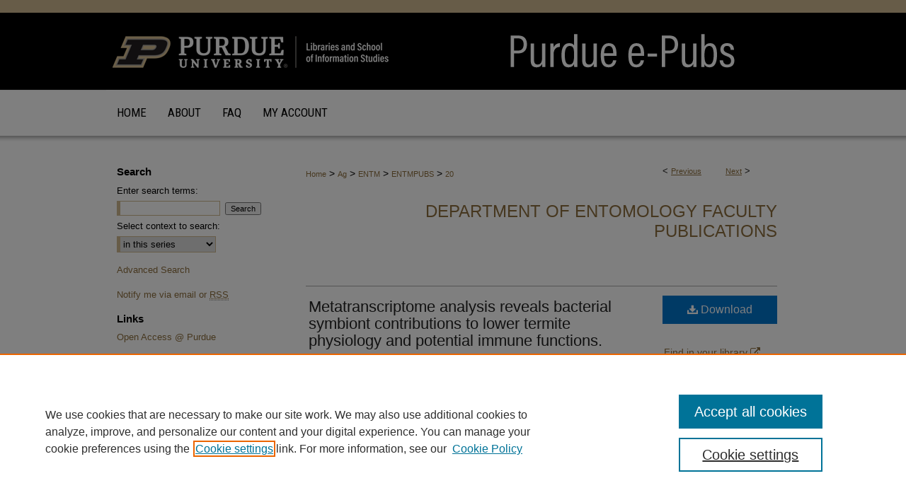

--- FILE ---
content_type: text/html; charset=UTF-8
request_url: https://docs.lib.purdue.edu/entmpubs/20/
body_size: 8463
content:

<!DOCTYPE html>
<html lang="en">
<head><!-- inj yui3-seed: --><script type='text/javascript' src='//cdnjs.cloudflare.com/ajax/libs/yui/3.6.0/yui/yui-min.js'></script><script type='text/javascript' src='//ajax.googleapis.com/ajax/libs/jquery/1.10.2/jquery.min.js'></script><!-- Adobe Analytics --><script type='text/javascript' src='https://assets.adobedtm.com/4a848ae9611a/d0e96722185b/launch-d525bb0064d8.min.js'></script><script type='text/javascript' src=/assets/nr_browser_production.js></script>

<!-- def.1 -->
<meta charset="utf-8">
<meta name="viewport" content="width=device-width">
<title>
"Metatranscriptome analysis reveals bacterial symbiont contributions to" by Brittany F. Peterson and Michael E. Scharf
</title>


<!-- FILE article_meta-tags.inc --><!-- FILE: /srv/sequoia/main/data/assets/site/article_meta-tags.inc -->
<meta itemprop="name" content="Metatranscriptome analysis reveals bacterial symbiont contributions to lower termite physiology and potential immune functions.">
<meta property="og:title" content="Metatranscriptome analysis reveals bacterial symbiont contributions to lower termite physiology and potential immune functions.">
<meta name="twitter:title" content="Metatranscriptome analysis reveals bacterial symbiont contributions to lower termite physiology and potential immune functions.">
<meta property="article:author" content="Brittany F Peterson">
<meta name="author" content="Brittany F Peterson">
<meta property="article:author" content="Michael E Scharf">
<meta name="author" content="Michael E Scharf">
<meta name="robots" content="noodp, noydir">
<meta name="description" content="Background: Symbioses throughout the animal kingdom are known to extend physiological and ecological capabilities to hosts. Insect-microbe associations are extremely common and are often related to novel niche exploitation, fitness advantages, and even speciation events. These phenomena include expansions in host diet, detoxification of insecticides and toxins, and increased defense against pathogens. However, dissecting the contributions of individual groups of symbionts at the molecular level is often underexplored due to methodological and analytical limitations. Termites are one of the best studied systems for physiological collaborations between host and symbiota however, most work in lower termites (those with bacterial and protist symbionts) focuses on the eukaryotic members of this symbiotic consortium. Here we present a metatranscriptomic analysis which provides novel insights into bacterial contributions to the holobiont of the eastern subterranean termite, Reticulitermes flavipes, in the presence and absence of a fungal pathogen. Results: Using a customized ribodepletion strategy, a metatranscriptome assembly was obtained representing the host termite as well as bacterial and protist symbiota. Sequence data provide new insights into biosynthesis, catabolism, and transport of major organic molecules and ions by the gut consortium, and corroborate previous findings suggesting that bacteria play direct roles in nitrogen fixation, amino acid biosynthesis, and lignocellulose digestion. With regard to fungal pathogen challenge, a total of 563 differentially expressed candidate host and symbiont contigs were identified (162 up- and 401 downregulated; α/FDR = 0.05) including an upregulated bacterial amidohydrolase. Conclusions: This study presents the most complete bacterial metatranscriptome from a lower termite and provides a framework on which to build a more complete model of termite-symbiont interactions including, but not limited to, digestion and pathogen defense. © 2016 The Author(s).">
<meta itemprop="description" content="Background: Symbioses throughout the animal kingdom are known to extend physiological and ecological capabilities to hosts. Insect-microbe associations are extremely common and are often related to novel niche exploitation, fitness advantages, and even speciation events. These phenomena include expansions in host diet, detoxification of insecticides and toxins, and increased defense against pathogens. However, dissecting the contributions of individual groups of symbionts at the molecular level is often underexplored due to methodological and analytical limitations. Termites are one of the best studied systems for physiological collaborations between host and symbiota however, most work in lower termites (those with bacterial and protist symbionts) focuses on the eukaryotic members of this symbiotic consortium. Here we present a metatranscriptomic analysis which provides novel insights into bacterial contributions to the holobiont of the eastern subterranean termite, Reticulitermes flavipes, in the presence and absence of a fungal pathogen. Results: Using a customized ribodepletion strategy, a metatranscriptome assembly was obtained representing the host termite as well as bacterial and protist symbiota. Sequence data provide new insights into biosynthesis, catabolism, and transport of major organic molecules and ions by the gut consortium, and corroborate previous findings suggesting that bacteria play direct roles in nitrogen fixation, amino acid biosynthesis, and lignocellulose digestion. With regard to fungal pathogen challenge, a total of 563 differentially expressed candidate host and symbiont contigs were identified (162 up- and 401 downregulated; α/FDR = 0.05) including an upregulated bacterial amidohydrolase. Conclusions: This study presents the most complete bacterial metatranscriptome from a lower termite and provides a framework on which to build a more complete model of termite-symbiont interactions including, but not limited to, digestion and pathogen defense. © 2016 The Author(s).">
<meta name="twitter:description" content="Background: Symbioses throughout the animal kingdom are known to extend physiological and ecological capabilities to hosts. Insect-microbe associations are extremely common and are often related to novel niche exploitation, fitness advantages, and even speciation events. These phenomena include expansions in host diet, detoxification of insecticides and toxins, and increased defense against pathogens. However, dissecting the contributions of individual groups of symbionts at the molecular level is often underexplored due to methodological and analytical limitations. Termites are one of the best studied systems for physiological collaborations between host and symbiota however, most work in lower termites (those with bacterial and protist symbionts) focuses on the eukaryotic members of this symbiotic consortium. Here we present a metatranscriptomic analysis which provides novel insights into bacterial contributions to the holobiont of the eastern subterranean termite, Reticulitermes flavipes, in the presence and absence of a fungal pathogen. Results: Using a customized ribodepletion strategy, a metatranscriptome assembly was obtained representing the host termite as well as bacterial and protist symbiota. Sequence data provide new insights into biosynthesis, catabolism, and transport of major organic molecules and ions by the gut consortium, and corroborate previous findings suggesting that bacteria play direct roles in nitrogen fixation, amino acid biosynthesis, and lignocellulose digestion. With regard to fungal pathogen challenge, a total of 563 differentially expressed candidate host and symbiont contigs were identified (162 up- and 401 downregulated; α/FDR = 0.05) including an upregulated bacterial amidohydrolase. Conclusions: This study presents the most complete bacterial metatranscriptome from a lower termite and provides a framework on which to build a more complete model of termite-symbiont interactions including, but not limited to, digestion and pathogen defense. © 2016 The Author(s).">
<meta property="og:description" content="Background: Symbioses throughout the animal kingdom are known to extend physiological and ecological capabilities to hosts. Insect-microbe associations are extremely common and are often related to novel niche exploitation, fitness advantages, and even speciation events. These phenomena include expansions in host diet, detoxification of insecticides and toxins, and increased defense against pathogens. However, dissecting the contributions of individual groups of symbionts at the molecular level is often underexplored due to methodological and analytical limitations. Termites are one of the best studied systems for physiological collaborations between host and symbiota however, most work in lower termites (those with bacterial and protist symbionts) focuses on the eukaryotic members of this symbiotic consortium. Here we present a metatranscriptomic analysis which provides novel insights into bacterial contributions to the holobiont of the eastern subterranean termite, Reticulitermes flavipes, in the presence and absence of a fungal pathogen. Results: Using a customized ribodepletion strategy, a metatranscriptome assembly was obtained representing the host termite as well as bacterial and protist symbiota. Sequence data provide new insights into biosynthesis, catabolism, and transport of major organic molecules and ions by the gut consortium, and corroborate previous findings suggesting that bacteria play direct roles in nitrogen fixation, amino acid biosynthesis, and lignocellulose digestion. With regard to fungal pathogen challenge, a total of 563 differentially expressed candidate host and symbiont contigs were identified (162 up- and 401 downregulated; α/FDR = 0.05) including an upregulated bacterial amidohydrolase. Conclusions: This study presents the most complete bacterial metatranscriptome from a lower termite and provides a framework on which to build a more complete model of termite-symbiont interactions including, but not limited to, digestion and pathogen defense. © 2016 The Author(s).">
<meta name="bepress_citation_journal_title" content="BMC Genomics">
<meta name="bepress_citation_author" content="Peterson, Brittany F">
<meta name="bepress_citation_author_institution" content="Purdue University, Department of Entomology, West Lafayette, United States">
<meta name="bepress_citation_author" content="Scharf, Michael E">
<meta name="bepress_citation_author_institution" content="Purdue University, Department of Entomology, West Lafayette, United States">
<meta name="bepress_citation_title" content="Metatranscriptome analysis reveals bacterial symbiont contributions to lower termite physiology and potential immune functions.">
<meta name="bepress_citation_date" content="2016">
<!-- FILE: /srv/sequoia/main/data/assets/site/ir_download_link.inc -->
<!-- FILE: /srv/sequoia/main/data/assets/site/article_meta-tags.inc (cont) -->
<meta name="bepress_citation_pdf_url" content="https://docs.lib.purdue.edu/cgi/viewcontent.cgi?article=1018&amp;context=entmpubs">
<meta name="bepress_citation_abstract_html_url" content="https://docs.lib.purdue.edu/entmpubs/20">
<meta name="bepress_citation_doi" content="10.1186/s12864-016-3126-z">
<meta name="bepress_citation_online_date" content="2017/2/21">
<meta name="viewport" content="width=device-width">
<!-- Additional Twitter data -->
<meta name="twitter:card" content="summary">
<!-- Additional Open Graph data -->
<meta property="og:type" content="article">
<meta property="og:url" content="https://docs.lib.purdue.edu/entmpubs/20">
<meta property="og:site_name" content="Purdue e-Pubs">




<!-- FILE: article_meta-tags.inc (cont) -->
<meta name="bepress_is_article_cover_page" content="1">


<!-- sh.1 -->
<link rel="stylesheet" href="/ir-style.css" type="text/css" media="screen">
<link rel="stylesheet" href="/ir-custom.css" type="text/css" media="screen">
<link rel="stylesheet" href="../ir-custom.css" type="text/css" media="screen">
<link rel="stylesheet" href="/ir-local.css" type="text/css" media="screen">
<link rel="stylesheet" href="../ir-local.css" type="text/css" media="screen">
<link rel="stylesheet" href="/ir-print.css" type="text/css" media="print">
<link type="text/css" rel="stylesheet" href="/assets/floatbox/floatbox.css">
<link rel="alternate" type="application/rss+xml" title="Site Feed" href="/recent.rss">
<link rel="shortcut icon" href="/favicon.ico" type="image/x-icon">
<!--[if IE]>
<link rel="stylesheet" href="/ir-ie.css" type="text/css" media="screen">
<![endif]-->

<!-- JS  -->
<script type="text/javascript" src="/assets/jsUtilities.js"></script>
<script type="text/javascript" src="/assets/footnoteLinks.js"></script>
<script type="text/javascript" src="/assets/scripts/yui-init.pack.js"></script>
<script type="text/javascript" src="/assets/scripts/bepress-init.debug.js"></script>
<script type="text/javascript" src="/assets/scripts/JumpListYUI.pack.js"></script>

<!-- end sh.1 -->




<script type="text/javascript">var pageData = {"page":{"environment":"prod","productName":"bpdg","language":"en","name":"ir_series:article","businessUnit":"els:rp:st"},"visitor":{}};</script>

</head>
<body id="geo-series">
<!-- FILE /srv/sequoia/main/data/docs.lib.purdue.edu/assets/header.pregen --><!-- FILE: /srv/sequoia/main/data/assets/site/mobile_nav.inc --><!--[if !IE]>-->
<script src="/assets/scripts/dc-mobile/dc-responsive-nav.js"></script>

<header id="mobile-nav" class="nav-down device-fixed-height" style="visibility: hidden;">
  
  
  <nav class="nav-collapse">
    <ul>
      <li class="menu-item active device-fixed-width"><a href="https://docs.lib.purdue.edu" title="Home" data-scroll >Home</a></li>
      <li class="menu-item device-fixed-width"><a href="https://docs.lib.purdue.edu/do/search/advanced/" title="Search" data-scroll ><i class="icon-search"></i> Search</a></li>
      <li class="menu-item device-fixed-width"><a href="https://docs.lib.purdue.edu/communities.html" title="Browse" data-scroll >Browse Collections</a></li>
      <li class="menu-item device-fixed-width"><a href="/cgi/myaccount.cgi?context=entmpubs" title="My Account" data-scroll >My Account</a></li>
      <li class="menu-item device-fixed-width"><a href="https://docs.lib.purdue.edu/about.html" title="About" data-scroll >About</a></li>
      <li class="menu-item device-fixed-width"><a href="https://network.bepress.com" title="Digital Commons Network" data-scroll ><img width="16" height="16" alt="DC Network" style="vertical-align:top;" src="/assets/md5images/8e240588cf8cd3a028768d4294acd7d3.png"> Digital Commons Network™</a></li>
    </ul>
  </nav>
</header>

<script src="/assets/scripts/dc-mobile/dc-mobile-nav.js"></script>
<!--<![endif]-->
<!-- FILE: /srv/sequoia/main/data/docs.lib.purdue.edu/assets/header.pregen (cont) -->



<div id="purdue">
	<div id="container">
		<a href="#main" class="skiplink" accesskey="2" >Skip to main content</a>

					
			<div id="header">
				<a href="https://docs.lib.purdue.edu" id="banner_link" title="Purdue e-Pubs" >
					<img id="banner_image" alt="Purdue e-Pubs" width='980' height='127' src="/assets/md5images/0ef023a18cb347526fa389886bca42cb.png">
				</a>	
				
					<a href="http://www.lib.purdue.edu/" id="logo_link" title="Purdue University" >
						<img id="logo_image" alt="Purdue University" width='404' height='127' src="/assets/md5images/256521ebbdbbd9ed12c3870e899829ec.png">
					</a>	
				
			</div>
					
			<div id="navigation">
				<!-- FILE: /srv/sequoia/main/data/assets/site/ir_navigation.inc --><div id="tabs" role="navigation" aria-label="Main"><ul><li id="tabone"><a href="https://docs.lib.purdue.edu" title="Home" ><span>Home</span></a></li><li id="tabtwo"><a href="https://docs.lib.purdue.edu/about.html" title="About" ><span>About</span></a></li><li id="tabthree"><a href="https://www.lib.purdue.edu/repositories/epubs/about" title="FAQ" ><span>FAQ</span></a></li><li id="tabfour"><a href="https://docs.lib.purdue.edu/cgi/myaccount.cgi?context=entmpubs" title="My Account" ><span>My Account</span></a></li></ul></div>


<!-- FILE: /srv/sequoia/main/data/docs.lib.purdue.edu/assets/header.pregen (cont) -->
			</div>
		

		<div id="wrapper">
			<div id="content">
				<div id="main" class="text">

<script type="text/javascript" src="/assets/floatbox/floatbox.js"></script>  
<!-- FILE: /srv/sequoia/main/data/assets/site/article_pager.inc -->

<div id="breadcrumb"><ul id="pager">

                
                 
<li>&lt; <a href="https://docs.lib.purdue.edu/entmpubs/15" class="ignore" >Previous</a></li>
        
        
        

                
                 
<li><a href="https://docs.lib.purdue.edu/entmpubs/16" class="ignore" >Next</a> &gt;</li>
        
        
        
<li>&nbsp;</li></ul><div class="crumbs"><!-- FILE: /srv/sequoia/main/data/assets/site/ir_breadcrumb.inc -->

<div class="crumbs" role="navigation" aria-label="Breadcrumb">
	<p>
	
	
			<a href="https://docs.lib.purdue.edu" class="ignore" >Home</a>
	
	
	
	
	
	
	
	
	
	
	 <span aria-hidden="true">&gt;</span> 
		<a href="https://docs.lib.purdue.edu/ag" class="ignore" >Ag</a>
	
	
	
	
	
	
	 <span aria-hidden="true">&gt;</span> 
		<a href="https://docs.lib.purdue.edu/entm" class="ignore" >ENTM</a>
	
	
	
	
	
	
	 <span aria-hidden="true">&gt;</span> 
		<a href="https://docs.lib.purdue.edu/entmpubs" class="ignore" >ENTMPUBS</a>
	
	
	
	
	
	 <span aria-hidden="true">&gt;</span> 
		<a href="https://docs.lib.purdue.edu/entmpubs/20" class="ignore" aria-current="page" >20</a>
	
	
	
	</p>
</div>


<!-- FILE: /srv/sequoia/main/data/assets/site/article_pager.inc (cont) --></div>
</div>
<!-- FILE: /srv/sequoia/main/data/assets/site/ir_series/article/index.html (cont) -->
<!-- FILE: /srv/sequoia/main/data/assets/site/ir_series/article/article_info.inc --><!-- FILE: /srv/sequoia/main/data/assets/site/openurl.inc -->

























<!-- FILE: /srv/sequoia/main/data/assets/site/ir_series/article/article_info.inc (cont) -->
<!-- FILE: /srv/sequoia/main/data/assets/site/ir_download_link.inc -->









	
	
	
    
    
    
	
		
		
		
	
	
	
	
	
	

<!-- FILE: /srv/sequoia/main/data/assets/site/ir_series/article/article_info.inc (cont) -->
<!-- FILE: /srv/sequoia/main/data/assets/site/ir_series/article/ir_article_header.inc -->


<div id="series-header">
<!-- FILE: /srv/sequoia/main/data/assets/site/ir_series/ir_series_logo.inc -->



 






	
	
	
	
	
	
<!-- FILE: /srv/sequoia/main/data/assets/site/ir_series/article/ir_article_header.inc (cont) --><h2 id="series-title"><a href="https://docs.lib.purdue.edu/entmpubs" >Department of Entomology Faculty Publications</a></h2></div>
<div style="clear: both">&nbsp;</div>

<div id="sub">
<div id="alpha">
<!-- FILE: /srv/sequoia/main/data/assets/site/ir_series/article/article_info.inc (cont) --><div id='title' class='element'>
<h1><a href='https://docs.lib.purdue.edu/cgi/viewcontent.cgi?article=1018&amp;context=entmpubs'>Metatranscriptome analysis reveals bacterial symbiont contributions to lower termite physiology and potential immune functions.</a></h1>
</div>
<div class='clear'></div>
<div id='authors' class='element'>
<h2 class='visually-hidden'>Authors</h2>
<p class="author"><a href='https://docs.lib.purdue.edu/do/search/?q=author%3A%22Brittany%20F.%20Peterson%22&start=0&context=119483'><strong>Brittany F. Peterson</strong>, <em>Purdue University, Department of Entomology, West Lafayette, United States</em></a><br />
<a href='https://docs.lib.purdue.edu/do/search/?q=%28author%3A%22Michael%20E.%20Scharf%22%20AND%20-bp_author_id%3A%5B%2A%20TO%20%2A%5D%29%20OR%20bp_author_id%3A%28%22fda8e636-9f48-4812-92ad-123f95494ffa%22%29&start=0&context=119483'><strong>Michael E. Scharf</strong>, <em>Purdue University, Department of Entomology, West Lafayette, United States</em></a><a rel="nofollow" href="https://network.bepress.com/api/follow/subscribe?user=ZjUwN2JjODg5MWViYjFiMw%3D%3D&amp;institution=MzM4ZGU4ZWRlZDAwOGEwYg%3D%3D&amp;format=html" data-follow-set="user:ZjUwN2JjODg5MWViYjFiMw== institution:MzM4ZGU4ZWRlZDAwOGEwYg==" title="Follow Michael E. Scharf" class="btn followable">Follow</a><br />
</p></div>
<div class='clear'></div>
<div id='abstract' class='element'>
<h2 class='field-heading'>Abstract</h2>
<p>Background: Symbioses throughout the animal kingdom are known to extend physiological and ecological capabilities to hosts. Insect-microbe associations are extremely common and are often related to novel niche exploitation, fitness advantages, and even speciation events. These phenomena include expansions in host diet, detoxification of insecticides and toxins, and increased defense against pathogens. However, dissecting the contributions of individual groups of symbionts at the molecular level is often underexplored due to methodological and analytical limitations. Termites are one of the best studied systems for physiological collaborations between host and symbiota however, most work in lower termites (those with bacterial and protist symbionts) focuses on the eukaryotic members of this symbiotic consortium. Here we present a metatranscriptomic analysis which provides novel insights into bacterial contributions to the holobiont of the eastern subterranean termite, Reticulitermes flavipes, in the presence and absence of a fungal pathogen. Results: Using a customized ribodepletion strategy, a metatranscriptome assembly was obtained representing the host termite as well as bacterial and protist symbiota. Sequence data provide new insights into biosynthesis, catabolism, and transport of major organic molecules and ions by the gut consortium, and corroborate previous findings suggesting that bacteria play direct roles in nitrogen fixation, amino acid biosynthesis, and lignocellulose digestion. With regard to fungal pathogen challenge, a total of 563 differentially expressed candidate host and symbiont contigs were identified (162 up- and 401 downregulated; α/FDR = 0.05) including an upregulated bacterial amidohydrolase. Conclusions: This study presents the most complete bacterial metatranscriptome from a lower termite and provides a framework on which to build a more complete model of termite-symbiont interactions including, but not limited to, digestion and pathogen defense. © 2016 The Author(s).</p>
</div>
<div class='clear'></div>
<div id='comments' class='element'>
<h2 class='field-heading'>Comments</h2>
<p>Peterson, B.F., Scharf, M.E. <em>Metatranscriptome analysis reveals bacterial symbiont contributions to lower termite physiology and potential immune functions. </em>BMC Genomics <em>Volume 17, Issue 1, 1 October 2016, Article number 772</em></p>
<p><a href="http://dx.doi.org/10.1186/s12864-016-3126-z" title="http://dx.doi.org/10.1186/s12864-016-3126-z"><em>http://dx.doi.org/10.1186/s12864-016-3126-z</em></a></p>
<p><em>(CC BY 4.0)</em></p>
</div>
<div class='clear'></div>
<div id='publication_date' class='element'>
<h2 class='field-heading'>Date of this Version</h2>
<p>2016</p>
</div>
<div class='clear'></div>
<div id='doi' class='element'>
<h2 class='field-heading'>DOI</h2>
<p>10.1186/s12864-016-3126-z</p>
</div>
<div class='clear'></div>
<div id='recommended_citation' class='element'>
<h2 class='field-heading'>Recommended Citation</h2>
<p class='citation'>Peterson, B.F., Scharf, M.E. Metatranscriptome analysis reveals bacterial symbiont contributions to lower termite physiology and potential immune functions. BMC Genomics Volume 17, Issue 1, 1 October 2016, Article number 772

http://dx.doi.org/10.1186/s12864-016-3126-z</p>
</div>
<div class='clear'></div>
</div>
    </div>
    <div id='beta_7-3'>
<!-- FILE: /srv/sequoia/main/data/assets/site/info_box_7_3.inc --><!-- FILE: /srv/sequoia/main/data/assets/site/openurl.inc -->

























<!-- FILE: /srv/sequoia/main/data/assets/site/info_box_7_3.inc (cont) -->
<!-- FILE: /srv/sequoia/main/data/assets/site/ir_download_link.inc -->









	
	
	
    
    
    
	
		
		
		
	
	
	
	
	
	

<!-- FILE: /srv/sequoia/main/data/assets/site/info_box_7_3.inc (cont) -->


	<!-- FILE: /srv/sequoia/main/data/assets/site/info_box_download_button.inc --><div class="aside download-button">
      <a id="pdf" class="btn" href="https://docs.lib.purdue.edu/cgi/viewcontent.cgi?article=1018&amp;context=entmpubs" title="PDF (1.1&nbsp;MB) opens in new window" target="_blank" > 
    	<i class="icon-download-alt" aria-hidden="true"></i>
        Download
      </a>
</div>


<!-- FILE: /srv/sequoia/main/data/assets/site/info_box_7_3.inc (cont) -->
	<!-- FILE: /srv/sequoia/main/data/assets/site/info_box_embargo.inc -->
<!-- FILE: /srv/sequoia/main/data/assets/site/info_box_7_3.inc (cont) -->

<!-- FILE: /srv/sequoia/main/data/assets/site/info_box_custom_upper.inc -->
<!-- FILE: /srv/sequoia/main/data/assets/site/info_box_7_3.inc (cont) -->
<!-- FILE: /srv/sequoia/main/data/assets/site/info_box_openurl.inc -->
<div id="open-url" class="aside">
	
	
	  	<a id="openurl" class="ignore" href="https://openurl.bepress.com/openurl/redirect/?artnum=1018&amp;atitle=Metatranscriptome%20analysis%20reveals%20bacterial%20symbiont%20contributions%20to%20lower%20termite%20physiology%20and%20potential%20immune%20functions.&amp;aulast=Peterson&amp;aufirst=Brittany&amp;date=2016&amp;genre=article&amp;title=BMC%20Genomics&amp;id=doi:10.1186%2Fs12864-016-3126-z" title="OpenURL" target="_blank" >Find in your library <span class="icon-external-link" role="img" aria-label="Opens in a new window"></span></a><br>
	

</div>

<!-- FILE: /srv/sequoia/main/data/assets/site/info_box_7_3.inc (cont) -->

<!-- FILE: /srv/sequoia/main/data/assets/site/info_box_article_metrics.inc -->






<div id="article-stats" class="aside hidden">

    <p class="article-downloads-wrapper hidden"><span id="article-downloads"></span> DOWNLOADS</p>
    <p class="article-stats-date hidden">Since February 21, 2017</p>

    <p class="article-plum-metrics">
        <a href="https://plu.mx/plum/a/?repo_url=https://docs.lib.purdue.edu/entmpubs/20" class="plumx-plum-print-popup plum-bigben-theme" data-badge="true" data-hide-when-empty="true" ></a>
    </p>
</div>
<script type="text/javascript" src="//cdn.plu.mx/widget-popup.js"></script>





<!-- Article Download Counts -->
<script type="text/javascript" src="/assets/scripts/article-downloads.pack.js"></script>
<script type="text/javascript">
    insertDownloads(9721380);
</script>


<!-- Add border to Plum badge & download counts when visible -->
<script>
// bind to event when PlumX widget loads
jQuery('body').bind('plum:widget-load', function(e){
// if Plum badge is visible
  if (jQuery('.PlumX-Popup').length) {
// remove 'hidden' class
  jQuery('#article-stats').removeClass('hidden');
  jQuery('.article-stats-date').addClass('plum-border');
  }
});
// bind to event when page loads
jQuery(window).bind('load',function(e){
// if DC downloads are visible
  if (jQuery('#article-downloads').text().length > 0) {
// add border to aside
  jQuery('#article-stats').removeClass('hidden');
  }
});
</script>



<!-- Adobe Analytics: Download Click Tracker -->
<script>

$(function() {

  // Download button click event tracker for PDFs
  $(".aside.download-button").on("click", "a#pdf", function(event) {
    pageDataTracker.trackEvent('navigationClick', {
      link: {
          location: 'aside download-button',
          name: 'pdf'
      }
    });
  });

  // Download button click event tracker for native files
  $(".aside.download-button").on("click", "a#native", function(event) {
    pageDataTracker.trackEvent('navigationClick', {
        link: {
            location: 'aside download-button',
            name: 'native'
        }
     });
  });

});

</script>
<!-- FILE: /srv/sequoia/main/data/assets/site/info_box_7_3.inc (cont) -->



	<!-- FILE: /srv/sequoia/main/data/assets/site/info_box_disciplines.inc -->




	





	<div id="beta-disciplines" class="aside">
		<h4>Included in</h4>
	<p>
		
				
					<a href="https://network.bepress.com/hgg/discipline/83" title="Entomology Commons" >Entomology Commons</a>
				
				
			
		
	</p>
	</div>



<!-- FILE: /srv/sequoia/main/data/assets/site/info_box_7_3.inc (cont) -->

<!-- FILE: /srv/sequoia/main/data/assets/site/bookmark_widget.inc -->

<div id="share" class="aside">
<h2>Share</h2>
	
	<div class="a2a_kit a2a_kit_size_24 a2a_default_style">
    	<a class="a2a_button_facebook"></a>
    	<a class="a2a_button_linkedin"></a>
		<a class="a2a_button_whatsapp"></a>
		<a class="a2a_button_email"></a>
    	<a class="a2a_dd"></a>
    	<script async src="https://static.addtoany.com/menu/page.js"></script>
	</div>
</div>

<!-- FILE: /srv/sequoia/main/data/assets/site/info_box_7_3.inc (cont) -->
<!-- FILE: /srv/sequoia/main/data/assets/site/info_box_geolocate.inc --><!-- FILE: /srv/sequoia/main/data/assets/site/ir_geolocate_enabled_and_displayed.inc -->

<!-- FILE: /srv/sequoia/main/data/assets/site/info_box_geolocate.inc (cont) -->

<!-- FILE: /srv/sequoia/main/data/assets/site/info_box_7_3.inc (cont) -->

	<!-- FILE: /srv/sequoia/main/data/assets/site/zotero_coins.inc -->

<span class="Z3988" title="ctx_ver=Z39.88-2004&amp;rft_val_fmt=info%3Aofi%2Ffmt%3Akev%3Amtx%3Ajournal&amp;rft_id=https%3A%2F%2Fdocs.lib.purdue.edu%2Fentmpubs%2F20&amp;rft.atitle=Metatranscriptome%20analysis%20reveals%20bacterial%20symbiont%20contributions%20to%20lower%20termite%20physiology%20and%20potential%20immune%20functions.&amp;rft.aufirst=Brittany&amp;rft.aulast=Peterson&amp;rft.au=Michael%20Scharf&amp;rft.jtitle=BMC%20Genomics&amp;rft.date=2016-01-01&amp;rft_id=info:doi/10.1186%2Fs12864-016-3126-z">COinS</span>
<!-- FILE: /srv/sequoia/main/data/assets/site/info_box_7_3.inc (cont) -->

<!-- FILE: /srv/sequoia/main/data/docs.lib.purdue.edu/assets/ir_series/info_box_custom_lower.inc -->


<!-- BEGIN Altmetric code -->


	<div id='doi' class='element'>
		<div class='altmetric-embed' data-doi="10.1186/s12864-016-3126-z"></div>
		<script type="text/javascript" src="http://cdn.altmetric.com/embed.min.js"></script>
	</div>
	<div class='clear'></div>


<!-- END Altmetric Code --><!-- FILE: /srv/sequoia/main/data/assets/site/info_box_7_3.inc (cont) -->
<!-- FILE: /srv/sequoia/main/data/assets/site/ir_series/article/article_info.inc (cont) --></div>

<div class='clear'>&nbsp;</div>
<!-- FILE: /srv/sequoia/main/data/docs.lib.purdue.edu/assets/ir_article_custom_fields.inc -->


<!-- FILE: /srv/sequoia/main/data/assets/site/ir_series/article/article_info.inc (cont) -->

<!-- FILE: /srv/sequoia/main/data/assets/site/ir_series/article/index.html (cont) -->
<!-- FILE /srv/sequoia/main/data/assets/site/footer.pregen --></div>
	<div class="verticalalign">&nbsp;</div>
	<div class="clear">&nbsp;</div>

</div>

	<div id="sidebar" role="complementary">
	<!-- FILE: /srv/sequoia/main/data/assets/site/ir_sidebar_7_8.inc -->
	<!-- FILE: /srv/sequoia/main/data/assets/site/ir_sidebar_sort_sab.inc --><!-- FILE: /srv/sequoia/main/data/assets/site/ir_sidebar_custom_upper_7_8.inc -->

<!-- FILE: /srv/sequoia/main/data/assets/site/ir_sidebar_sort_sab.inc (cont) -->
<!-- FILE: /srv/sequoia/main/data/assets/site/ir_sidebar_search_7_8.inc --><h2>Search</h2>


	
<form method='get' action='https://docs.lib.purdue.edu/do/search/' id="sidebar-search">
	<label for="search" accesskey="4">
		Enter search terms:
	</label>
		<div>
			<span class="border">
				<input type="text" name='q' class="search" id="search">
			</span> 
			<input type="submit" value="Search" class="searchbutton" style="font-size:11px;">
		</div>
	<label for="context">
		Select context to search:
	</label> 
		<div>
			<span class="border">
				<select name="fq" id="context">
					
					
						<option value='virtual_ancestor_link:"https://docs.lib.purdue.edu/entmpubs"'>in this series</option>
					
					
					
					<option value='virtual_ancestor_link:"https://docs.lib.purdue.edu"'>in this repository</option>
					<option value='virtual_ancestor_link:"http:/"'>across all repositories</option>
				</select>
			</span>
		</div>
</form>

<p class="advanced">
	
	
		<a href="https://docs.lib.purdue.edu/do/search/advanced/?fq=virtual_ancestor_link:%22https://docs.lib.purdue.edu/entmpubs%22" >
			Advanced Search
		</a>
	
</p>
<!-- FILE: /srv/sequoia/main/data/assets/site/ir_sidebar_sort_sab.inc (cont) -->
<!-- FILE: /srv/sequoia/main/data/assets/site/ir_sidebar_notify_7_8.inc -->


	<ul id="side-notify">
		<li class="notify">
			<a href="https://docs.lib.purdue.edu/entmpubs/announcements.html" title="Email or RSS Notifications" >
				Notify me via email or <acronym title="Really Simple Syndication">RSS</acronym>
			</a>
		</li>
	</ul>



<!-- FILE: /srv/sequoia/main/data/assets/site/urc_badge.inc -->






<!-- FILE: /srv/sequoia/main/data/assets/site/ir_sidebar_notify_7_8.inc (cont) -->

<!-- FILE: /srv/sequoia/main/data/assets/site/ir_sidebar_sort_sab.inc (cont) -->
<!-- FILE: /srv/sequoia/main/data/docs.lib.purdue.edu/assets/ir_sidebar_custom_middle_7_8.inc -->


<div id="sb-custom-middle">
    <h2 class="sb-custom-title">Links</h2>
    <ul class="sb-custom-ul">
        <li class="sb-custom-li"><a href="https://lib.purdue.edu/openaccess-2/" title="Open Access @ Purdue" >Open Access @ Purdue</a></li>
    </ul>
</div><!-- FILE: /srv/sequoia/main/data/assets/site/ir_sidebar_sort_sab.inc (cont) -->
<!-- FILE: /srv/sequoia/main/data/docs.lib.purdue.edu/assets/ir_sidebar_author_7_8.inc --><h2>Links for Authors</h2>






	<ul id="side-author">
		<li class="faq">
			<a href="https://docs.lib.purdue.edu/faq.html" title="Policies and Help Documentation" >
				Policies and Help Documentation
			</a>
		</li>
		
		
		
	</ul>


<!-- FILE: /srv/sequoia/main/data/assets/site/ir_sidebar_sort_sab.inc (cont) -->
<!-- FILE: /srv/sequoia/main/data/assets/site/ir_sidebar_browse.inc --><h2>Browse</h2>
<ul id="side-browse">


<li class="collections"><a href="https://docs.lib.purdue.edu/communities.html" title="Browse by Collections" >Collections</a></li>
<li class="discipline-browser"><a href="https://docs.lib.purdue.edu/do/discipline_browser/disciplines" title="Browse by Disciplines" >Disciplines</a></li>
<li class="author"><a href="https://docs.lib.purdue.edu/authors.html" title="Browse by Author" >Authors</a></li>


</ul>
<!-- FILE: /srv/sequoia/main/data/assets/site/ir_sidebar_sort_sab.inc (cont) -->
<!-- FILE: /srv/sequoia/main/data/assets/site/ir_sidebar_custom_lower_7_8.inc --><!-- FILE: /srv/sequoia/main/data/assets/site/ir_sidebar_homepage_links_7_8.inc -->

<!-- FILE: /srv/sequoia/main/data/assets/site/ir_sidebar_custom_lower_7_8.inc (cont) -->
	



<!-- FILE: /srv/sequoia/main/data/assets/site/ir_sidebar_sort_sab.inc (cont) -->
<!-- FILE: /srv/sequoia/main/data/assets/site/ir_sidebar_sw_links_7_8.inc -->

	
		
	


	<!-- FILE: /srv/sequoia/main/data/assets/site/ir_sidebar_sort_sab.inc (cont) -->

<!-- FILE: /srv/sequoia/main/data/assets/site/ir_sidebar_geolocate.inc --><!-- FILE: /srv/sequoia/main/data/assets/site/ir_geolocate_enabled_and_displayed.inc -->

<!-- FILE: /srv/sequoia/main/data/assets/site/ir_sidebar_geolocate.inc (cont) -->

<!-- FILE: /srv/sequoia/main/data/assets/site/ir_sidebar_sort_sab.inc (cont) -->
<!-- FILE: /srv/sequoia/main/data/assets/site/ir_sidebar_custom_lowest_7_8.inc -->


<!-- FILE: /srv/sequoia/main/data/assets/site/ir_sidebar_sort_sab.inc (cont) -->
<!-- FILE: /srv/sequoia/main/data/assets/site/ir_sidebar_7_8.inc (cont) -->


		



<!-- FILE: /srv/sequoia/main/data/assets/site/footer.pregen (cont) -->
	<div class="verticalalign">&nbsp;</div>
	</div>

</div>

<!-- FILE: /srv/sequoia/main/data/assets/site/ir_footer_content.inc --><div id="footer" role="contentinfo">
	
	
	<!-- FILE: /srv/sequoia/main/data/assets/site/ir_bepress_logo.inc --><div id="bepress">

<a href="https://www.elsevier.com/solutions/digital-commons" title="Elsevier - Digital Commons" >
	<em>Elsevier - Digital Commons</em>
</a>

</div>
<!-- FILE: /srv/sequoia/main/data/assets/site/ir_footer_content.inc (cont) -->
	<p>
		<a href="https://docs.lib.purdue.edu" title="Home page" accesskey="1" >Home</a> | 
		<a href="https://docs.lib.purdue.edu/about.html" title="About" >About</a> | 
		<a href="https://docs.lib.purdue.edu/faq.html" title="FAQ" >FAQ</a> | 
		<a href="/cgi/myaccount.cgi?context=entmpubs" title="My Account Page" accesskey="3" >My Account</a> | 
		<a href="https://docs.lib.purdue.edu/accessibility.html" title="Accessibility Statement" accesskey="0" >Accessibility Statement</a>
	</p>
	<p>
	
	
		<a class="secondary-link" href="https://www.elsevier.com/legal/privacy-policy" title="Privacy Policy" >Privacy</a>
	
		<a class="secondary-link" href="https://www.elsevier.com/legal/elsevier-website-terms-and-conditions" title="Copyright Policy" >Copyright</a>	
	</p> 
	
</div>

<!-- FILE: /srv/sequoia/main/data/assets/site/footer.pregen (cont) -->

</div>
</div>

<!-- FILE: /srv/sequoia/main/data/docs.lib.purdue.edu/assets/ir_analytics.inc --><!-- Google tag (gtag.js) -->
<script async src="https://www.googletagmanager.com/gtag/js?id=G-WW98RK1W5J"></script>
<script>
window.dataLayer = window.dataLayer || [];
function gtag(){dataLayer.push(arguments);}
gtag('js', new Date());
gtag('config', 'G-WW98RK1W5J');
</script><!-- FILE: /srv/sequoia/main/data/assets/site/footer.pregen (cont) -->

<script type='text/javascript' src='/assets/scripts/bpbootstrap-20160726.pack.js'></script><script type='text/javascript'>BPBootstrap.init({appendCookie:''})</script></body></html>
